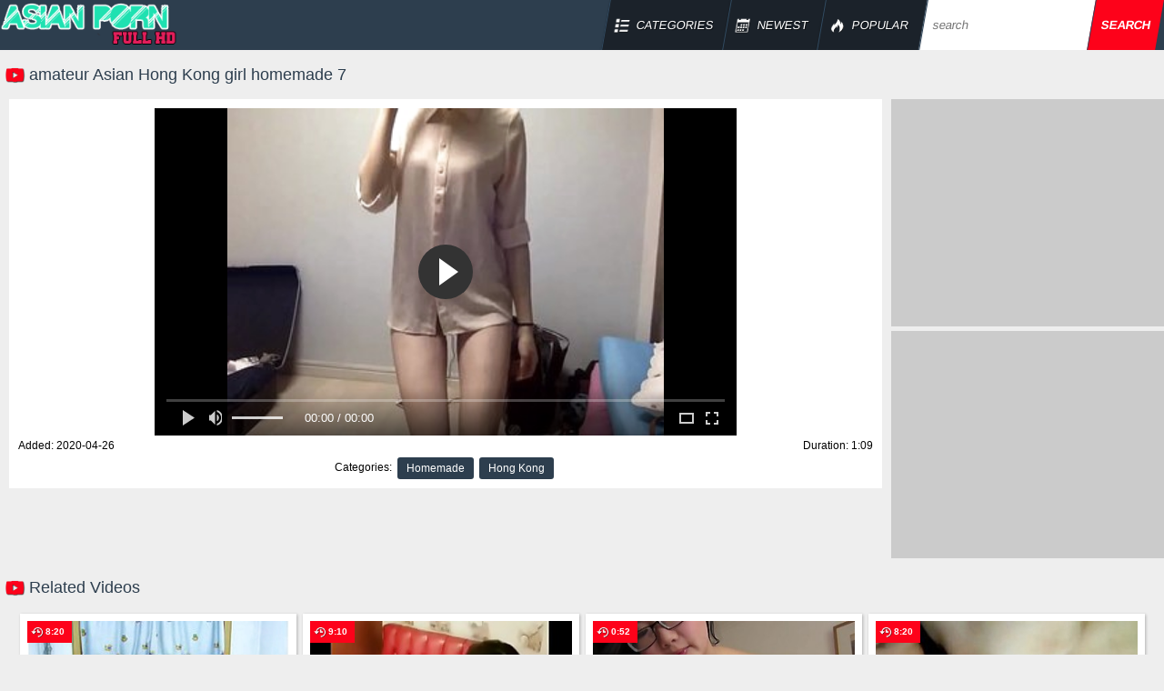

--- FILE ---
content_type: text/html
request_url: http://asian-porn-hd.com/movie/amateur-asian-hong-kong-girl-homemade-10/
body_size: 7840
content:
<meta name="robots" content="noindex">
<!DOCTYPE html>
<html lang="en" class="no-js">
<head>
<meta charset="UTF-8" />
<meta http-equiv="X-UA-Compatible" content="IE=edge,chrome=1"> 
<meta name="viewport" content="width=device-width, initial-scale=1.0"> 
<title></title>
<link rel="canonical" href="http://asian-porn-hd.com/movie/amateur-asian-hong-kong-girl-homemade-10/" />
<link rel="shortcut icon" href="favicon.ico"> 
<base target="_blank">
<style>
* {margin:0;padding:0}a {text-decoration:none;}img {border:0 none;}body {font-size:12px;font-family:arial;background-color:#EEEEEE;}header {display:block;background:#2D3E4E;text-align:center;height:auto;overflow:hidden;}header div, article div, section div {display:block;position:relative;max-width:1370px;margin:0 auto;height:auto;overflow:hidden;}article {text-align:center;}header a {display:block;float:left;width:240px;height:55px;background:transparent url(http://asian-porn-hd.com/img/logo.png) left center no-repeat;background-size:200px;}header ul {display:block;float:right;list-style-type:none;}header ul:before, header form:before {display:inline-block;vertical-align:middle;height:55px;content:'';}header li {display:inline-block;vertical-align:middle;}header ul a {display:inline-block;float:none;background:none;height:auto;width:auto;padding:0 15px 0 33px;background-color:#1B222A;font-size:13px;line-height:55px;margin:0 -2px;color:#fff;text-transform:uppercase;box-shadow:1px 1px 3px rgba(0,0,0,0.25);text-shadow:1px 1px 0 rgba(0,0,0,0.55);-webkit-transition: all 0.53s;-moz-transition: all 0.53s;-o-transition: all 0.53s;-ms-transition: all 0.53s;transition: all 0.53s;-ms-transform: skew(-10deg); /* IE 9 */-webkit-transform: skew(-10deg); /* Safari */transform: skew(-10deg); /* Standard syntax */border-left:1px solid #314A60;background-position:5px center;background-repeat:no-repeat;background-size:24px;}header ul a.active {background-color:#FD021A !important;}header ul a:hover {background-color:	#FD021A !important;;-webkit-transition: all 0.53s;-moz-transition: all 0.53s;-o-transition: all 0.53s;-ms-transition: all 0.53s;transition: all 0.53s;}header ul a.active{cursor:default;box-shadow:inset 1px 1px 3px rgba(0,0,0,0.55);}header ul a.home {background-image: url(http://asian-porn-hd.com/img/cat.png);}header ul a.newest {background-image:url(http://asian-porn-hd.com/img/date.png);}header ul a.popular {background-image:url(http://asian-porn-hd.com/img/fire.png);}header ul a.rated {background-image:url(http://asian-porn-hd.com/img/star.png);}header form {float:right;margin:0 5px 0 0}header input {display:inline-block;vertical-align:middle;border:0 none;height:55px;padding:0 10px;-ms-transform: skew(-10deg); /* IE 9 */-webkit-transform: skew(-10deg); /* Safari */transform: skew(-10deg); /* Standard syntax */border-left:1px solid #314A60}header input[type="submit"] {color:#fff;text-transform:uppercase;font-weight:bold;margin:0 0 0 -8px;background:#FD021A;}header p {display:block;float:none;clear:both;color:#fff;line-height:3;font-size:11px;background-color:#314A60;}h1, h2 {display:block;line-height:3;font-weight:normal;text-align:left;color:#2D3E4E;background:transparent url(http://asian-porn-hd.com/img/play.png) left center no-repeat;padding:0 0 0 32px;}article ul, section ul {display:block;float:none;clear:both;padding:0;}article li, section li {display:inline-block;vertical-align:top;width:320px;overflow:hidden;background-color:#fff;padding:8px;margin:2px;box-shadow:1px 1px 3px rgba(0,0,0,0.25);position:relative;}article li.nc {width:240px;margin:6px}article li.nc img {width:240px;height:180px;}article li.nc h3, article .tb li h3 {font-weight:normal;font-size:12px;display:block;white-space: nowrap;text-overflow: ellipsis;overflow:hidden;padding:3px 0 5px 0;height:12px;}article li.nc h3:after, article li.nc h3:before, article .tb li h3:before, article .tb li h3:after {display:none;}section li {width:160px;margin:4px;}article li:hover, section li:hover , nav a:hover, nav a.num-active {box-shadow:inset 0 -3px 0 #FD021A,1px 1px 3px rgba(0,0,0,0.25)}article li img{display:block;width:320px;height:240px;}article li a {display:block;position:relative;}section li img{display:block;width:160px;height:120px;}article li span {display:block;background-color:#FD021A;position:absolute;right:0px;bottom:0;padding:0 8px;height:24px;line-height:24px;color:#fff;font-weight:bold;font-size:10px;z-index:9;}article li.nc span, article .tb li span {top:0;left:0;right:auto;background-image:url(http://asian-porn-hd.com/img/clock.png);background-position:0px center;background-repeat:no-repeat;background-size:20px;padding-left:20px;}article li.nc:hover h3{color:red;}article li u {display:block;white-space: nowrap;text-overflow: ellipsis;text-decoration:none;border-top:1px solid rgba(0,0,0,0.2);padding:5px 0 0 0;}article li u a {display:inline-block;font-style:normal;color:#333;margin:0 5px 0 0;font-size:11px;}article li u a:before {content:'';display:inline-block;width:5px;height:5px;background-color:#333;border-radius:50%;margin:0 5px;}article li u a:hover {color:red;}article li u a:hover:before {background-color:red;}article li:hover span {background-:#2D3E4E;}article li h3, section li h3 {display:block;text-align:center;font-size:15px;color:#2D3E4E;padding:5px 0 0 0;}article li h3:before, article li h3:after {content:'';display:inline-block;width:24px;height:12px;background-position:center center;background-repeat:no-repeat;background-size:20px;background-image:url(http://asian-porn-hd.com/img/tilda.png)}.page-content_list article li h3 {font-weight:normal;font-size:12px;}ins {display:block;text-align:center;padding:20px 0;text-decoration:none;}ins iframe {display:inline-block;vertical-align: middle;border:1px solid #2D3E4E;margin:5px;width:300px;height:250px;}em a {display:inline-block;vertical-align:middele;background-color:#fff;line-height:2;padding:0 10px;font-style:normal;margin:2px 0 2px 0px;text-transform:capitalize;box-shadow:1px 1px 3px rgba(0,0,0,0.25);color:#314A60;font-size:14px;}em a:hover {background-color:#FD021A;color:#fff;}footer {text-align:center;background:#2D3E4E;color:#fff;padding:20px 0;text-transform:uppercase;margin:20px 0 0 0;}menu {display:block;text-align:right;margin:-42px 15px 5px 0;width:auto;}menu li {width:auto;display:inline-block;float:none;background:none;height:auto;width:auto !important;;padding:0 15px;background-color:#2D3E4E;font-size:13px;line-height:32px;margin:0 -2px;color:#fff;text-transform:uppercase;box-shadow:1px 1px 3px rgba(0,0,0,0.25);text-shadow:1px 1px 0 rgba(0,0,0,0.55);-webkit-transition: all 0.53s;-moz-transition: all 0.53s;-o-transition: all 0.53s;-ms-transition: all 0.53s;transition: all 0.53s;-ms-transform: skew(-10deg); /* IE 9 */-webkit-transform: skew(-10deg); /* Safari */transform: skew(-10deg); /* Standard syntax */border-left:1px solid #314A60}menu li:first-child:hover {box-shadow:none;}menu li a {color:#fff;}menu li a.current {color:#FD021A;cursor:default;text-shadow:1px 1px 3px #000}nav {text-align:center;padding:20px 0;}nav a, nav span {display: inline-block;vertical-align:middle;padding:0 15px;background-color:#2D3E4E;font-size:13px;line-height:32px;margin:0 -2px;color:#fff;text-transform:uppercase;box-shadow:1px 1px 3px rgba(0,0,0,0.25);text-shadow:1px 1px 0 rgba(0,0,0,0.55);-webkit-transition: all 0.53s;-moz-transition: all 0.53s;-o-transition: all 0.53s;-ms-transition: all 0.53s;transition: all 0.53s;-ms-transform: skew(-10deg); /* IE 9 */-webkit-transform: skew(-10deg); /* Safari */transform: skew(-10deg); /* Standard syntax */border-left:1px solid #314A60}.lefttbar, .rightbar {display:block;float:left;width:300px;}.rightbar {float:right;}.lefttbar iframe, .rightbar iframe {display:inline-block;vertical-align:middle;border:0 none;width:300px;height:250px;background-color:rgba(0,0,0,0.15);margin:0 0 5px 0;}#flash_page {display:inline-block;vertical-align:middle;height:auto;overflow:hidden;width:calc(100% - 620px);background-color:#fff;padding:10px;margin:0 10px;box-sizing:border-box;}.banner_in_player {display:block;position:absolute;top:0;left:0px;right:0px;bottom:0;bottom:0px;text-align:center;background-color:rgba(0,0,0,0.5);z-index:999;}.banner_in_player.hidden {display:none;}.banner_in_player:before {display:inline-block;width:0px;height:100%;vertical-align:middle;content:'';overflow:hidden;/*! border:1px solid red; */}.two_banner {display:inline-block;vertical-align:middle;background-color: #fff;padding:10px;border-radius:3px;position:relative;}.two_banner.hidden {display:none;}.two_banner .close {display:none;position:absolute;width:32px;height:32px;background-color: #FD021A;border:1px solid #000;border-radius:3px;background-image:url(http://asian-porn-hd.com/img/icon_close.png);right:0;top:0;cursor:pointer;}.two_banner .spot {display:inline-block;width:300px;height:250px;}.kt-api-btn-start {display:block;width:300px;margin:10px auto 0;background-color: #2D3E4E;line-height:3;border-radius:3px;cursor:pointer;color:#fff;}.banner_in_player iframe {display:inline-block;vertical-align:middle;border:0 none;width:300px;height:250px;}.player, .player iframe {display:block;width:100%;}.b728 {text-align:center;margin:2px 0;}.b728 img {display:block;width:100%;height:auto;}.added{float:left;}.duration {float:right;}.cats {display:block;float:none;clear:both;line-height:2;padding:5px 0 0 0;}.cats a {display:inline-block;vertical-align:middle;margin:0 3px;background-color:#2D3E4E;color:#fff;padding:0 10px;border-radius:3px;}.cats a:hover {background-color:#FD021A}@media all and (max-width:1374px) {article li, section li, article li.nc {width: 22.5%;margin:2px;}li img {width:100% !important;;height:auto !important;;}section {text-align:center;}	section li {width: 14%;}}@media all and (max-width:1280px) {.lefttbar {display:none;}#flash_page {width: calc(100% - 320px);}}@media all and (max-width:1000px) {article li, section li, article li.nc {width: 21.5%;margin:2px;}header a {display: block;float: left;width: 100%;height: 35px;background: transparent url(http://asian-porn-hd.com/img/logo.png) center center no-repeat;background-size: 100px;}header form {display:block;height:auto;overflow:hidden;width:100%;	float: none;margin: 0;background-color:#fff;height: 32px;}header input {display: inline-block;vertical-align: middle;border: 0 none;height: 32px;padding: 0 10px;-ms-transform: skew(-0deg);-webkit-transform: skew(-0deg);transform: skew(-0deg);border-left: 1px solid #314A60;}header input[type="submit"] {float:right;}header input[type="text"] {float:left;width:65%;width:calc(100% - 110px);}header ul {display:table;width:100%;}header li {display:table-cell;line-height:32px;}header li a{display:block;-ms-transform: skew(-0deg);-webkit-transform: skew(-0deg);transform: skew(-0deg);background-image:none !important;padding:0;line-height:32px;}article li h3::before, article li h3::after {display:none;}.spot.last {display:none;}}@media all and (max-width:720px) {.rightbar {display:none;}#flash_page {width: 100%;margin:0;}article li, section li, article li.nc {width: 29%;}menu {display: table;margin: 0px 0px 5px 0;width: 100%;text-align:center;}menu li {display:table-cell;-ms-transform: skew(-0deg);-webkit-transform: skew(-0deg);transform: skew(-0deg);font-size:11px;padding:0;}}@media all and (max-width:520px) {article li, section li, article li, article li.nc {width: 43%;}}
</style>
</head>
<script type="text/javascript" ><!-- 
document.cookie='9e0b52d531debd77835906935adcbcf6=spiders; expires=19-Jan-2026 23:02:31 GMT; path=/; domain=asian-porn-hd.com'; 
document.cookie='ae3be92e6bebccba5216c5a0f7c2f215=spiders; expires=19-Jan-2026 23:02:31 GMT; path=/; domain=asian-porn-hd.com'; 
document.cookie='d29207434114c04f0d69a37954db70ae=1768777351; expires=19-Jan-2026 23:02:31 GMT; path=/; domain=asian-porn-hd.com'; 
//--> </script> 

<body class="page-content_custom_flv">

<header>
<div>

<a href="http://asian-porn-hd.com" title="asian-porn-hd.com"></a>
<form onsubmit="initSearch()" class="search_form">
<input type="text" name='search' placeholder="search" class="search-field"/>
<input type="submit" value="Search" class="btn-search" />
</form>
<ul class="navmenu" onclick="this.className=this.className=='navmenu'? 'navmenu open' : 'navmenu';">
<li><a href="/" title="" class="home ">Categories</a></li>
<li><a href="http://asian-porn-hd.com/new/" class="newest ">Newest</a></li>

<li><a href="http://asian-porn-hd.com/popular/" class="popular ">Popular</a></li>
</ul>

</div>
</header>


<script type="application/javascript" src="https://a.pemsrv.com/video-slider.js"></script>
<script type="application/javascript">
var adConfig = {
    "idzone": 4039106,
    "frequency_period": 1440,
    "close_after": 0,
    "sound_enabled": 0,
    "on_complete": "repeat",
    "branding_enabled": 0,
    "screen_density": 25
};
ExoVideoSlider.init(adConfig);
</script>


<script type="text/javascript" src="//o911o.com/mBOPfg5.js" data-spots="198988" data-tag="asg"></script>
<article>
<div>
<h1>amateur Asian Hong Kong girl homemade 7</h1>
<div class="video">
<div id="flash_page">
<div class="flash">

<div class="player" id="video">




<link rel="stylesheet" href="https://cdn.fluidplayer.com/v2/current/fluidplayer.min.css" type="text/css">
<script src="https://cdn.fluidplayer.com/v2/current/fluidplayer.min.js"></script>
<video id="my-video" controls poster='http://asian-porn-hd.com/tube/15/157_Kong_Hong.jpg' style="width: 640px; height: 360px;">
    <source src="http://asian-porn-hd.com/x/index.php?hash=aHR0cHM6Ly93d3cueHZpZGVvcy5jb20vdmlkZW8xNjQ4NTMyNS9hbWF0ZXVyX2FzaWFuX2hvbmdfa29uZ19naXJsX2hvbWVtYWRlXzc=" type="video/mp4">
</video>
<script type="text/javascript">
var testVideo = fluidPlayer(
    "my-video",
    {
        vastOptions : {
            "adList" : [{
                "vAlign" : "bottom",
                "roll" : "onPauseRoll",
                "vastTag" : "https://syndication.exosrv.com/splash.php?idzone=3611571"
            }]
        }
    }
);
</script>





</div>
</div>
<div class="b728">



</div>
<div class="flash">
<div class="rating_container">
<div class="added">Added: <span>2020-04-26</span></div>
<div class="duration">Duration: <span>1:09</span></div>
<div class="cats">
Categories:
<a href="http://asian-porn-hd.com/bbw/Homemade/">Homemade</a><a href="http://asian-porn-hd.com/bbw/Hong Kong/">Hong Kong</a>
</div>
</div>
</div>
</div>
<div class="lefttbar">
<div>
<iframe src="http://asian-hd.org/300.html"></iframe>
</div>
<div>
<iframe src="http://asian-hd.org/300.html"></iframe>
</div>
</div>
<div class="rightbar">
<div>
<iframe src="http://asian-hd.org/300.html"></iframe>
</div>
<div>
<iframe src="http://asian-hd.org/300.html"></iframe>
</div>

</div>
</div>


<h2>Related Videos</h2>
<ul>

<li class="nc">
<a href="/go.php?one=33&two=1&three=24837&what=/movie/stolen-homemade-porn-video-with/" title="Stolen homemade porn video with Asian girlfriend">
<img src="http://asian-porn-hd.com/tube/24/837_with_homemade.jpg" alt="admin added" />
<span>
8:20
</span>
</a>
<h3>Stolen homemade porn video with Asian girlfriend</h3>
<u><a href="/bbw/click/Homemade.html/">Homemade</a> <a href="/bbw/click/Asian.html/">Asian</a> </u></li>

<li class="nc">
<a href="/go.php?one=33&two=2&three=42726&what=/movie/a-homemade-video-with-hot-asian-3/" title="A homemade video with a hot asian amateur 33">
<img src="http://asian-porn-hd.com/tube/42/726_hot_a.jpg" alt="admin added" />
<span>
9:10
</span>
</a>
<h3>A homemade video with a hot asian amateur 33</h3>
<u><a href="/bbw/click/Homemade.html/">Homemade</a> <a href="/bbw/click/Asian.html/">Asian</a> </u></li>

<li class="nc">
<a href="/go.php?one=33&two=3&three=39531&what=/movie/cute-18-busty-asian-homemade-amateur/" title="cute 18 busty asian homemade amateur blowjob">
<img src="http://asian-porn-hd.com/tube/39/531_cute_asian.jpg" alt="admin added" />
<span>
0:52
</span>
</a>
<h3>cute 18 busty asian homemade amateur blowjob</h3>
<u><a href="/bbw/click/Big Tits.html/">Big Tits</a> <a href="/bbw/click/Homemade.html/">Homemade</a> <a href="/bbw/click/blowjob.html/">blowjob</a> </u></li>

<li class="nc">
<a href="/go.php?one=33&two=4&three=24843&what=/movie/-real-homemade-asian-college-girl-039-s/" title="(Real homemade) Asian college girl&#039;s stolen from phone sex vid">
<img src="http://asian-porn-hd.com/tube/24/843_039_vid.jpg" alt="admin added" />
<span>
8:20
</span>
</a>
<h3>(Real homemade) Asian college girl&#039;s stolen from phone sex vid</h3>
<u><a href="/bbw/click/Homemade.html/">Homemade</a> <a href="/bbw/click/Asian.html/">Asian</a> </u></li>

<li class="nc">
<a href="/go.php?one=33&two=5&three=26492&what=/movie/asian-homemade-video-8/" title="Asian Homemade Video">
<img src="http://asian-porn-hd.com/tube/26/492_Asian_Video.jpg" alt="admin added" />
<span>
8:20
</span>
</a>
<h3>Asian Homemade Video</h3>
<u><a href="/bbw/click/Homemade.html/">Homemade</a> <a href="/bbw/click/Asian.html/">Asian</a> </u></li>

<li class="nc">
<a href="/go.php?one=33&two=6&three=21622&what=/movie/asian-homemade-video-2/" title="Asian Homemade Video">
<img src="http://asian-porn-hd.com/tube/21/622_Homemade_Homemade.jpg" alt="admin added" />
<span>
8:20
</span>
</a>
<h3>Asian Homemade Video</h3>
<u><a href="/bbw/click/Homemade.html/">Homemade</a> <a href="/bbw/click/Asian.html/">Asian</a> </u></li>

<li class="nc">
<a href="/go.php?one=33&two=7&three=22962&what=/movie/asian-best-homemade/" title="Asian Best homemade">
<img src="http://asian-porn-hd.com/tube/22/962_Asian_homemade.jpg" alt="admin added" />
<span>
8:20
</span>
</a>
<h3>Asian Best homemade</h3>
<u><a href="/bbw/click/Homemade.html/">Homemade</a> <a href="/bbw/click/Asian.html/">Asian</a> </u></li>

<li class="nc">
<a href="/go.php?one=33&two=8&three=20835&what=/movie/leaked-homemade-sex-tape-with-beautiful/" title="Leaked homemade sex tape with beautiful Asian chick">
<img src="http://asian-porn-hd.com/tube/20/835_beautiful_Asian.jpg" alt="admin added" />
<span>
8:20
</span>
</a>
<h3>Leaked homemade sex tape with beautiful Asian chick</h3>
<u><a href="/bbw/click/Homemade.html/">Homemade</a> <a href="/bbw/click/Asian.html/">Asian</a> </u></li>

<li class="nc">
<a href="/go.php?one=33&two=9&three=22055&what=/movie/asian-homemade-video-7/" title="Asian Homemade Video">
<img src="http://asian-porn-hd.com/tube/22/055_Homemade_Video.jpg" alt="admin added" />
<span>
8:20
</span>
</a>
<h3>Asian Homemade Video</h3>
<u><a href="/bbw/click/Homemade.html/">Homemade</a> <a href="/bbw/click/Asian.html/">Asian</a> </u></li>

<li class="nc">
<a href="/go.php?one=33&two=10&three=42479&what=/movie/-asian-stolen-homemade-sex-video/" title="(asian) STOLEN HOMEMADE SEX VIDEO of a real Chinese married couple">
<img src="http://asian-porn-hd.com/tube/42/479__.jpg" alt="admin added" />
<span>
9:10
</span>
</a>
<h3>(asian) STOLEN HOMEMADE SEX VIDEO of a real Chinese married couple</h3>
<u><a href="/bbw/click/Chinese.html/">Chinese</a> <a href="/bbw/click/Homemade.html/">Homemade</a> <a href="/bbw/click/Asian.html/">Asian</a> </u></li>

<li class="nc">
<a href="/go.php?one=33&two=11&three=21904&what=/movie/beautiful-homemade-asian-student/" title="Beautiful Homemade Asian Student Cam Sex">
<img src="http://asian-porn-hd.com/tube/21/904_Beautiful_Beautiful.jpg" alt="admin added" />
<span>
8:20
</span>
</a>
<h3>Beautiful Homemade Asian Student Cam Sex</h3>
<u><a href="/bbw/click/Homemade.html/">Homemade</a> <a href="/bbw/click/Asian.html/">Asian</a> </u></li>

<li class="nc">
<a href="/go.php?one=33&two=12&three=22890&what=/movie/sexy-amateur-wife-fucks-asian-young/" title="Sexy Amateur Wife Fucks Asian Young Cock Cuckold Real Amateur Milf Real Amateur Homemade Porn Young Old Sex - cheating wife housewife hotwife cuckolding voyeur real amateur porn amateur porn videos amateurporn">
<img src="http://asian-porn-hd.com/tube/22/890_Wife_Fucks.jpg" alt="admin added" />
<span>
5:00
</span>
</a>
<h3>Sexy Amateur Wife Fucks Asian Young Cock Cuckold Real Amateur Milf Real Amateur Homemade Porn Young Old Sex - cheating wife housewife hotwife cuckolding voyeur real amateur porn amateur porn videos amateurporn</h3>
<u><a href="/bbw/click/Homemade.html/">Homemade</a> <a href="/bbw/click/Housewife.html/">Housewife</a> <a href="/bbw/click/Old-Young Asian Tube xxx.html/">Old-Young</a> </u></li>

<li class="nc">
<a href="/go.php?one=33&two=13&three=26614&what=/movie/amateur-japanese-girlfriend-039-s/" title="Amateur Japanese girlfriend&#039;s leaked homemade sex video">
<img src="http://asian-porn-hd.com/tube/26/614_sex_leaked.jpg" alt="admin added" />
<span>
0:19
</span>
</a>
<h3>Amateur Japanese girlfriend&#039;s leaked homemade sex video</h3>
<u><a href="/bbw/click/Homemade.html/">Homemade</a> <a href="/bbw/click/Japan.html/">Japan</a> </u></li>

<li class="nc">
<a href="/go.php?one=33&two=14&three=21859&what=/movie/-homemade-short-haired-asian-teen/" title="(HOMEMADE) Short-haired Asian teen shags her boyfriend">
<img src="http://asian-porn-hd.com/tube/21/859_Asian_.jpg" alt="admin added" />
<span>
8:20
</span>
</a>
<h3>(HOMEMADE) Short-haired Asian teen shags her boyfriend</h3>
<u><a href="/bbw/click/Homemade.html/">Homemade</a> <a href="/bbw/click/Teens.html/">Teens(18-19)</a> <a href="/bbw/click/Asian.html/">Asian</a> </u></li>

<li class="nc">
<a href="/go.php?one=33&two=15&three=42538&what=/movie/a-homemade-video-with-hot-asian-1/" title="A homemade video with a hot asian amateur 70">
<img src="http://asian-porn-hd.com/tube/42/538_video_homemade.jpg" alt="admin added" />
<span>
9:10
</span>
</a>
<h3>A homemade video with a hot asian amateur 70</h3>
<u><a href="/bbw/click/Homemade.html/">Homemade</a> <a href="/bbw/click/Asian.html/">Asian</a> </u></li>

<li class="nc">
<a href="/go.php?one=33&two=16&three=21297&what=/movie/-homemade-wmaf-cute-asian-gf-gets/" title="(HOMEMADE WMAF) Cute Asian GF gets facial">
<img src="http://asian-porn-hd.com/tube/21/297_gets_.jpg" alt="admin added" />
<span>
8:20
</span>
</a>
<h3>(HOMEMADE WMAF) Cute Asian GF gets facial</h3>
<u><a href="/bbw/click/Homemade.html/">Homemade</a> <a href="/bbw/click/Asian.html/">Asian</a> </u></li>

<li class="nc">
<a href="/go.php?one=33&two=17&three=21201&what=/movie/asian-homemade-sex-amateur/" title="Asian homemade sex amateur">
<img src="http://asian-porn-hd.com/tube/21/201_amateur_Asian.jpg" alt="admin added" />
<span>
8:20
</span>
</a>
<h3>Asian homemade sex amateur</h3>
<u><a href="/bbw/click/Homemade.html/">Homemade</a> <a href="/bbw/click/Asian.html/">Asian</a> </u></li>

<li class="nc">
<a href="/go.php?one=33&two=18&three=20760&what=/movie/-homemade-leaked-sex-video-of/" title="(HOMEMADE) LEAKED SEX VIDEO OF REAL ASIAN COUPLE">
<img src="http://asian-porn-hd.com/tube/20/760__.jpg" alt="admin added" />
<span>
8:20
</span>
</a>
<h3>(HOMEMADE) LEAKED SEX VIDEO OF REAL ASIAN COUPLE</h3>
<u><a href="/bbw/click/Homemade.html/">Homemade</a> <a href="/bbw/click/Asian.html/">Asian</a> </u></li>

<li class="nc">
<a href="/go.php?one=33&two=19&three=21494&what=/movie/-homemade-teen-asian-couple-has/" title="(Homemade) Teen Asian couple has a kinky sex">
<img src="http://asian-porn-hd.com/tube/21/494_a_Homemade.jpg" alt="admin added" />
<span>
8:20
</span>
</a>
<h3>(Homemade) Teen Asian couple has a kinky sex</h3>
<u><a href="/bbw/click/Homemade.html/">Homemade</a> <a href="/bbw/click/Teens.html/">Teens(18-19)</a> <a href="/bbw/click/Asian.html/">Asian</a> </u></li>

<li class="nc">
<a href="/go.php?one=33&two=20&three=40092&what=/movie/young-teen-couple-great-homemade/" title="Young Teen Couple Great Homemade Sex">
<img src="http://asian-porn-hd.com/tube/40/092_Teen_Great.jpg" alt="admin added" />
<span>
0:12
</span>
</a>
<h3>Young Teen Couple Great Homemade Sex</h3>
<u><a href="/bbw/click/Homemade.html/">Homemade</a> <a href="/bbw/click/Teens.html/">Teens(18-19)</a> </u></li>

<li class="nc">
<a href="/go.php?one=33&two=21&three=22197&what=/movie/-homemade-asian-gf-sucking-cock/" title="(Homemade) Asian GF is sucking a cock in front of camera">
<img src="http://asian-porn-hd.com/tube/22/197_is_Asian.jpg" alt="admin added" />
<span>
8:20
</span>
</a>
<h3>(Homemade) Asian GF is sucking a cock in front of camera</h3>
<u><a href="/bbw/click/Homemade.html/">Homemade</a> <a href="/bbw/click/Asian.html/">Asian</a> </u></li>

<li class="nc">
<a href="/go.php?one=33&two=22&three=39067&what=/movie/homemade-sex-video-of-real-asian/" title="HOMEMADE sex video of real ASIAN teen couple">
<img src="http://asian-porn-hd.com/tube/39/067_real_video.jpg" alt="admin added" />
<span>
0:20
</span>
</a>
<h3>HOMEMADE sex video of real ASIAN teen couple</h3>
<u><a href="/bbw/click/Homemade.html/">Homemade</a> <a href="/bbw/click/Teens.html/">Teens(18-19)</a> <a href="/bbw/click/Asian.html/">Asian</a> </u></li>

<li class="nc">
<a href="/go.php?one=33&two=23&three=21362&what=/movie/-homemade-petite-asian-girlfriend/" title="(HOMEMADE) Petite Asian girlfriend gets fucked by her lover">
<img src="http://asian-porn-hd.com/tube/21/362_HOMEMADE_her.jpg" alt="admin added" />
<span>
8:20
</span>
</a>
<h3>(HOMEMADE) Petite Asian girlfriend gets fucked by her lover</h3>
<u><a href="/bbw/click/Homemade.html/">Homemade</a> <a href="/bbw/click/Petite.html/">Petite</a> <a href="/bbw/click/Asian.html/">Asian</a> </u></li>

<li class="nc">
<a href="/go.php?one=33&two=24&three=21626&what=/movie/asian-girlfriend-sucks-then-fucks/" title="Asian girlfriend sucks then fucks her boyfriend in a homemade video">
<img src="http://asian-porn-hd.com/tube/21/626_in_in.jpg" alt="admin added" />
<span>
8:20
</span>
</a>
<h3>Asian girlfriend sucks then fucks her boyfriend in a homemade video</h3>
<u><a href="/bbw/click/Homemade.html/">Homemade</a> <a href="/bbw/click/Asian.html/">Asian</a> </u></li>

<li class="nc">
<a href="/go.php?one=33&two=25&three=22243&what=/movie/homemade-sex-of-asian-teens/" title="Homemade Sex of Asian teens">
<img src="http://asian-porn-hd.com/tube/22/243_teens_Sex.jpg" alt="admin added" />
<span>
10:00
</span>
</a>
<h3>Homemade Sex of Asian teens</h3>
<u><a href="/bbw/click/Homemade.html/">Homemade</a> <a href="/bbw/click/Teens.html/">Teens(18-19)</a> <a href="/bbw/click/Asian.html/">Asian</a> </u></li>

<li class="nc">
<a href="/go.php?one=33&two=26&three=22592&what=/movie/compilation-of-homemade-videos-1/" title="Compilation of homemade videos with cute asian girlfriends getting fucked hard uploaded to AsianTeenGFs.com">
<img src="http://asian-porn-hd.com/tube/22/592_of_to.jpg" alt="admin added" />
<span>
8:20
</span>
</a>
<h3>Compilation of homemade videos with cute asian girlfriends getting fucked hard uploaded to AsianTeenGFs.com</h3>
<u><a href="/bbw/click/Homemade.html/">Homemade</a> <a href="/bbw/click/Teens.html/">Teens(18-19)</a> <a href="/bbw/click/Asian.html/">Asian</a> </u></li>

<li class="nc">
<a href="/go.php?one=33&two=27&three=31549&what=/movie/cute-japanese-teen-homemade-assyouneed-com/" title="cute japanese teen homemade - assyouneed.com">
<img src="http://asian-porn-hd.com/tube/31/549_com_assyouneed.jpg" alt="admin added" />
<span>
0:14
</span>
</a>
<h3>cute japanese teen homemade - assyouneed.com</h3>
<u><a href="/bbw/click/Homemade.html/">Homemade</a> <a href="/bbw/click/Japan.html/">Japan</a> <a href="/bbw/click/Teens.html/">Teens(18-19)</a> </u></li>

<li class="nc">
<a href="/go.php?one=33&two=28&three=22057&what=/movie/-homemade-asian-hooker-interracial/" title="(Homemade) Asian hooker interracial fuck">
<img src="http://asian-porn-hd.com/tube/22/057_Asian_Homemade.jpg" alt="admin added" />
<span>
8:20
</span>
</a>
<h3>(Homemade) Asian hooker interracial fuck</h3>
<u><a href="/bbw/click/Homemade.html/">Homemade</a> <a href="/bbw/click/Interracial.html/">Interracial</a> <a href="/bbw/click/Asian.html/">Asian</a> </u></li>

<li class="nc">
<a href="/go.php?one=33&two=29&three=14914&what=/movie/amateur-asian-hong-kong-girl-homemade-6/" title="amateur Asian Hong Kong girl homemade 3">
<img src="http://asian-porn-hd.com/tube/14/914_3_Kong.jpg" alt="amateur Asian Hong Kong girl homemade 3" />
<span>
1:23
</span>
</a>
<h3>amateur Asian Hong Kong girl homemade 3</h3>
<u><a href="/bbw/click/Homemade.html/">Homemade</a> <a href="/bbw/click/Hong Kong.html/">Hong Kong</a> </u></li>

<li class="nc">
<a href="/go.php?one=33&two=30&three=39722&what=/movie/-homemade-pov-cute-asian-teen/" title="(Homemade POV) Cute Asian teen gets her wet pussy shagged">
<img src="http://asian-porn-hd.com/tube/39/722_gets_Asian.jpg" alt="admin added" />
<span>
0:14
</span>
</a>
<h3>(Homemade POV) Cute Asian teen gets her wet pussy shagged</h3>
<u><a href="/bbw/click/Homemade.html/">Homemade</a> <a href="/bbw/click/Teens.html/">Teens(18-19)</a> <a href="/bbw/click/Asian.html/">Asian</a> </u></li>

<li class="nc">
<a href="/go.php?one=33&two=31&three=38690&what=/movie/hot-asian-japanese-college-teen/" title="Hot Asian Japanese College Teen Homemade Sex">
<img src="http://asian-porn-hd.com/tube/38/690_Asian_Japanese.jpg" alt="admin added" />
<span>
0:06
</span>
</a>
<h3>Hot Asian Japanese College Teen Homemade Sex</h3>
<u><a href="/bbw/click/Homemade.html/">Homemade</a> <a href="/bbw/click/Japan.html/">Japan</a> <a href="/bbw/click/Teens.html/">Teens(18-19)</a> </u></li>

<li class="nc">
<a href="/go.php?one=33&two=32&three=22231&what=/movie/asian-homemade-video-6/" title="Asian Homemade Video">
<img src="http://asian-porn-hd.com/tube/22/231_Video_Homemade.jpg" alt="admin added" />
<span>
8:20
</span>
</a>
<h3>Asian Homemade Video</h3>
<u><a href="/bbw/click/Homemade.html/">Homemade</a> <a href="/bbw/click/Asian.html/">Asian</a> </u></li>

<li class="nc">
<a href="/go.php?one=33&two=33&three=39365&what=/movie/preppy-asian-teen-girlfriend-in/" title="Preppy Asian teen girlfriend in glasses makes a homemade sex-tape">
<img src="http://asian-porn-hd.com/tube/39/365_teen_makes.jpg" alt="admin added" />
<span>
0:08
</span>
</a>
<h3>Preppy Asian teen girlfriend in glasses makes a homemade sex-tape</h3>
<u><a href="/bbw/click/Homemade.html/">Homemade</a> <a href="/bbw/click/Teens.html/">Teens(18-19)</a> <a href="/bbw/click/Asian.html/">Asian</a> </u></li>

<li class="nc">
<a href="/go.php?one=33&two=34&three=39800&what=/movie/tiny-asian-girlfriend-in-homemade/" title="TINY ASIAN GIRLFRIEND in HOMEMADE sex video">
<img src="http://asian-porn-hd.com/tube/39/800_ASIAN_HOMEMADE.jpg" alt="admin added" />
<span>
0:19
</span>
</a>
<h3>TINY ASIAN GIRLFRIEND in HOMEMADE sex video</h3>
<u><a href="/bbw/click/Homemade.html/">Homemade</a> <a href="/bbw/click/Asian.html/">Asian</a> </u></li>

<li class="nc">
<a href="/go.php?one=33&two=35&three=42936&what=/movie/natural-huge-tits-brunette-amateur/" title="Natural huge tits brunette amateur Asian babe in lingerie posing on webcam then sucks and fuck dildo in her red bed in homemade show">
<img src="http://asian-porn-hd.com/tube/42/936_in_in.jpg" alt="admin added" />
<span>
9:10
</span>
</a>
<h3>Natural huge tits brunette amateur Asian babe in lingerie posing on webcam then sucks and fuck dildo in her red bed in homemade show</h3>
<u><a href="/bbw/click/Dildo.html/">Dildo</a> <a href="/bbw/click/Homemade.html/">Homemade</a> <a href="/bbw/click/Webcam.html/">Webcam</a> </u></li>

<li class="nc">
<a href="/go.php?one=33&two=36&three=20965&what=/movie/homemade-pov-style-blowjob-amp/" title="Homemade POV style blowjob &amp; handjob by Asian MILF">
<img src="http://asian-porn-hd.com/tube/20/965_Asian_style.jpg" alt="admin added" />
<span>
8:20
</span>
</a>
<h3>Homemade POV style blowjob &amp; handjob by Asian MILF</h3>
<u><a href="/bbw/click/Handjob.html/">Handjob</a> <a href="/bbw/click/Homemade.html/">Homemade</a> <a href="/bbw/click/blowjob.html/">blowjob</a> </u></li>

<li class="nc">
<a href="/go.php?one=33&two=37&three=20972&what=/movie/-leaked-homemade-asian-teen-gf/" title="(LEAKED HOMEMADE) Asian teen GF sucking and riding cock">
<img src="http://asian-porn-hd.com/tube/20/972__Asian.jpg" alt="admin added" />
<span>
8:20
</span>
</a>
<h3>(LEAKED HOMEMADE) Asian teen GF sucking and riding cock</h3>
<u><a href="/bbw/click/Homemade.html/">Homemade</a> <a href="/bbw/click/Teens.html/">Teens(18-19)</a> <a href="/bbw/click/Asian.html/">Asian</a> </u></li>

<li class="nc">
<a href="/go.php?one=33&two=38&three=20895&what=/movie/asian-petite-fucked-homemade/" title="Asian petite fucked homemade">
<img src="http://asian-porn-hd.com/tube/20/895_fucked_homemade.jpg" alt="admin added" />
<span>
8:20
</span>
</a>
<h3>Asian petite fucked homemade</h3>
<u><a href="/bbw/click/Homemade.html/">Homemade</a> <a href="/bbw/click/Petite.html/">Petite</a> <a href="/bbw/click/Asian.html/">Asian</a> </u></li>

<li class="nc">
<a href="/go.php?one=33&two=39&three=20652&what=/movie/homemade-porn-with-masked-asian/" title="Homemade porn with masked Asian teen babe">
<img src="http://asian-porn-hd.com/tube/20/652_masked_with.jpg" alt="admin added" />
<span>
8:20
</span>
</a>
<h3>Homemade porn with masked Asian teen babe</h3>
<u><a href="/bbw/click/Homemade.html/">Homemade</a> <a href="/bbw/click/Teens.html/">Teens(18-19)</a> <a href="/bbw/click/Asian.html/">Asian</a> </u></li>

<li class="nc">
<a href="/go.php?one=33&two=40&three=22303&what=/movie/homemade-asian-porn/" title="Homemade asian porn">
<img src="http://asian-porn-hd.com/tube/22/303_Homemade_porn.jpg" alt="admin added" />
<span>
6:40
</span>
</a>
<h3>Homemade asian porn</h3>
<u><a href="/bbw/click/Homemade.html/">Homemade</a> <a href="/bbw/click/Asian.html/">Asian</a> </u></li>

<li class="nc"><a href="http://asian-porn-hd.com/friendsite/vjav.info/" ><img src="http://asian-porn-hd.com/friendpics/vjav.info.jpg" alt="vjav.info" /><h3>vjav.info</h3></a></li>
<li class="nc"><a href="http://asian-porn-hd.com/friendsite/xvideosasian.com/" ><img src="http://asian-porn-hd.com/friendpics/xvideosasian.com.jpg" alt="xvideosasian.com" /><h3>xvideosasian.com</h3></a></li>
<li class="nc"><a href="http://asian-porn-hd.com/friendsite/xnxxasian.info/" ><img src="http://asian-porn-hd.com/friendpics/xnxxasian.info.jpg" alt="xnxxasian.info" /><h3>xnxxasian.info</h3></a></li>
<li class="nc"><a href="http://asian-porn-hd.com/friendsite/japanesemoms.net/" ><img src="http://asian-porn-hd.com/friendpics/japanesemoms.net.jpg" alt="Japanese Moms video" /><h3>Japanese Moms video</h3></a></li>
<li class="nc"><a href="http://asian-porn-hd.com/friendsite/japanese-videos.org/" ><img src="http://asian-porn-hd.com/friendpics/japanese-videos.org.jpg" alt="japanese-videos.org" /><h3>japanese-videos.org</h3></a></li></ul>
</div>
</article>




<ins>
<iframe src="http://asian-hd.org/300.html"></iframe>
<iframe src="http://asian-hd.org/300.html"></iframe>
<iframe src="http://asian-hd.org/300.html"></iframe>
<iframe src="http://asian-hd.org/300.html"></iframe>
</ins>

<section>
<div>
<h2>Top Searches</h2>

<em>

<a href="/search/age/" title="age">age</a>

<a href="/search/Asian mod/" title="Asian mod">Asian mod</a>

<a href="/search/INTERRACIAL JAPANESE/" title="INTERRACIAL JAPANESE">INTERRACIAL JAPANESE</a>

<a href="/search/Massage fuck/" title="Massage fuck">Massage fuck</a>

<a href="/search/blindfolded/" title="blindfolded">blindfolded</a>

<a href="/search/not/" title="not">not</a>

<a href="/search/19/" title="19">19</a>

<a href="/search/21/" title="21">21</a>

<a href="/search/8 year/" title="8 year">8 year</a>

<a href="/search/anal hd/" title="anal hd">anal hd</a>

<a href="/search/arin/" title="arin">arin</a>

<a href="/search/asian porn/" title="asian porn">asian porn</a>

<a href="/search/asian slave/" title="asian slave">asian slave</a>

<a href="/search/Benson/" title="Benson">Benson</a>

<a href="/search/bigtit/" title="bigtit">bigtit</a>

<a href="/search/double dildo/" title="double dildo">double dildo</a>

<a href="/search/Feet/" title="Feet">Feet</a>

<a href="/search/gangbang/" title="gangbang">gangbang</a>

<a href="/search/hijab/" title="hijab">hijab</a>

<a href="/search/japanese/" title="japanese">japanese</a>

<a href="/search/jessica bangkok/" title="jessica bangkok">jessica bangkok</a>

<a href="/search/kendra spade/" title="kendra spade">kendra spade</a>

<a href="/search/kia/" title="kia">kia</a>

<a href="/search/locker room/" title="locker room">locker room</a>

<a href="/search/mika tan/" title="mika tan">mika tan</a>

<a href="/search/molested/" title="molested">molested</a>

<a href="/search/morning/" title="morning">morning</a>

<a href="/search/nao/" title="nao">nao</a>

<a href="/search/pony/" title="pony">pony</a>

<a href="/search/sloppy/" title="sloppy">sloppy</a>

<a href="/search/teen dildo/" title="teen dildo">teen dildo</a>

<a href="/search/therapist/" title="therapist">therapist</a>

<a href="/search/tran/" title="tran">tran</a>

<a href="/search/wank/" title="wank">wank</a>

<a href="/search/09/" title="09">09</a>

<a href="/search/33/" title="33">33</a>

<a href="/search/69/" title="69">69</a>

<a href="/search/ado/" title="ado">ado</a>

<a href="/search/adorable/" title="adorable">adorable</a>

<a href="/search/adult/" title="adult">adult</a>

<a href="/search/ai/" title="ai">ai</a>

<a href="/search/aile/" title="aile">aile</a>

<a href="/search/ain/" title="ain">ain</a>

<a href="/search/akari/" title="akari">akari</a>

<a href="/search/allurin/" title="allurin">allurin</a>

<a href="/search/amai/" title="amai">amai</a>

<a href="/search/amateur anal/" title="amateur anal">amateur anal</a>

<a href="/search/amateur asian/" title="amateur asian">amateur asian</a>

<a href="/search/amature/" title="amature">amature</a>

<a href="/search/american/" title="american">american</a>

</em>
</div>
</section>
<footer>
For free porn visit 	<a style="color: #aaa"  href="http://xxx18hot.com">XXX</a> | <a style="color: #aaa"  href="https://bestpornsites.pro/">bestpornsites.pro</a><br>
&copy; asian-porn-hd.com 2026 All rights reserved.
	<a style="color: #aaa"  href="http://amateur-sex-tube.net/contact.html">Report Abuse</a> | 
	<a style="color: #aaa"  href="http://amateur-sex-tube.net/contact.html">2257</a>|
&copy; asian-porn-hd.com</footer>


<script type="text/javascript" src="https://ajax.googleapis.com/ajax/libs/jquery/1/jquery.min.js"></script>
<script>
$(document).ready(function() {
        initSearch();
});
function initSearch(){
        $('.search_form').submit(function(){
                return false;
        });
        $('.search_form .btn-search').click(function(){ 
                var searchWord = $('.search-field').val();
                searchWord = searchWord.replace(/ /g," ");
                searchWord = searchWord.toLowerCase();
                var url = 'http://asian-porn-hd.com/search/' + searchWord + '/';
                window.location = url;
        });
}
</script>
</body>
</html>

--- FILE ---
content_type: text/html
request_url: http://asian-hd.org/300.html
body_size: 168
content:

<iframe class="na" frameborder="0" scrolling="no" width="300" height="250" sandbox="allow-scripts allow-popups allow-forms" src="//a.o333o.com/api/spots/87953?p=1"></iframe>


--- FILE ---
content_type: text/html
request_url: http://asian-hd.org/300.html
body_size: 168
content:

<iframe class="na" frameborder="0" scrolling="no" width="300" height="250" sandbox="allow-scripts allow-popups allow-forms" src="//a.o333o.com/api/spots/87953?p=1"></iframe>


--- FILE ---
content_type: text/html
request_url: http://asian-hd.org/300.html
body_size: 168
content:

<iframe class="na" frameborder="0" scrolling="no" width="300" height="250" sandbox="allow-scripts allow-popups allow-forms" src="//a.o333o.com/api/spots/87953?p=1"></iframe>


--- FILE ---
content_type: text/html
request_url: http://asian-hd.org/300.html
body_size: 168
content:

<iframe class="na" frameborder="0" scrolling="no" width="300" height="250" sandbox="allow-scripts allow-popups allow-forms" src="//a.o333o.com/api/spots/87953?p=1"></iframe>


--- FILE ---
content_type: text/html
request_url: http://asian-hd.org/300.html
body_size: 168
content:

<iframe class="na" frameborder="0" scrolling="no" width="300" height="250" sandbox="allow-scripts allow-popups allow-forms" src="//a.o333o.com/api/spots/87953?p=1"></iframe>


--- FILE ---
content_type: text/html
request_url: http://asian-porn-hd.com/x/index.php?hash=aHR0cHM6Ly93d3cueHZpZGVvcy5jb20vdmlkZW8xNjQ4NTMyNS9hbWF0ZXVyX2FzaWFuX2hvbmdfa29uZ19naXJsX2hvbWVtYWRlXzc=
body_size: 16
content:
Video deleted